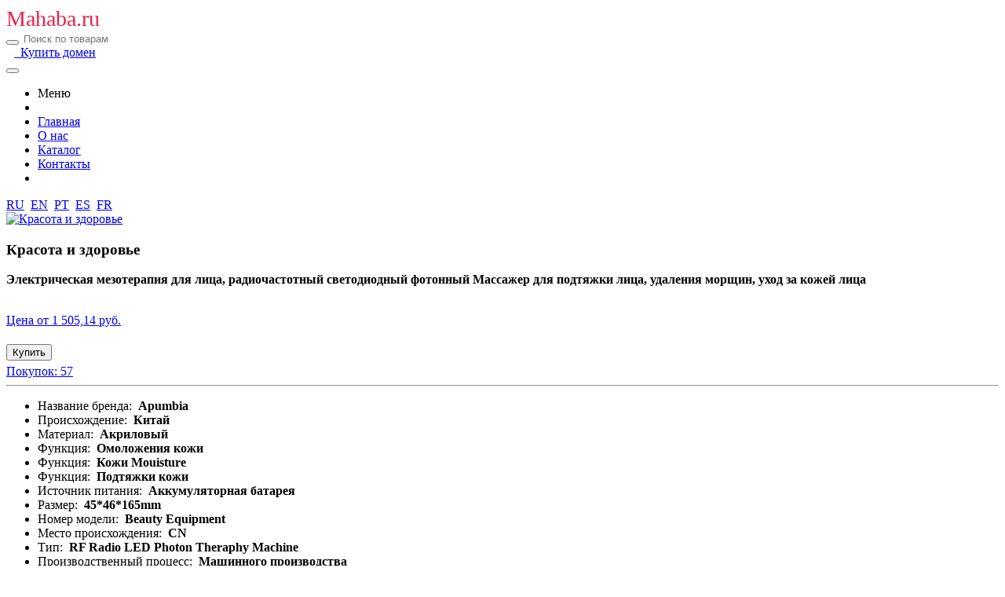

--- FILE ---
content_type: text/html; charset=UTF-8
request_url: https://mahaba.ru/catalog/item/1038
body_size: 7883
content:
<!DOCTYPE html>
<html lang="ru">
    <head>
      <title>Электрическая мезотерапия для лица, радиочастотный светодиодный фотонный — купить на Mahaba.ru</title>  
       
       <meta charset="UTF-8">
       <meta http-equiv="X-UA-Compatible" content="IE=edge">
       <meta name="viewport" content="width=device-width, height=device-height, maximum-scale=1.0, minimum-scale=1.0, initial-scale=1, viewport-fit=cover, user-scalable=no">       
      
<meta name="description" content="Электрическая мезотерапия для лица, радиочастотный светодиодный фотонный Массажер для подтяжки лица, удаления морщин, уход за кожей лица  |  Красота и здоровье" />
<meta property="og:url" content="http://mahaba.ru/catalog/item/1038" />
<meta property="og:title" content="от 1 505,14 руб. | Электрическая мезотерапия для лица, радиочастотный светодиодный фотонный Массажер для подтяжки лица, удаления морщин, уход за кожей лица  |  Красота и здоровье" />
<meta property="og:type" content="product" />
<meta property="og:image" content="https://mahaba.ru/files/images/14/1005001625516761.jpg"/>
<meta property="og:description" content="Из товаров выбирай, выгодно покупай! Mahaba.ru" />
<meta property="og:site_name" content="mahaba.ru" />

        
      
        <link rel="canonical" href="https://mahaba.ru/catalog/item/1038" /> 
        <link rel="alternate" href="https://mahaba.ru/pt/catalog/item/1038" hreflang="pt" />
        <link rel="alternate" href="https://mahaba.ru/en/catalog/item/1038" hreflang="en" />
        <link rel="alternate" href="https://mahaba.ru/fr/catalog/item/1038" hreflang="fr" />
        <link rel="alternate" href="https://mahaba.ru/es/catalog/item/1038" hreflang="es" />         
        <link rel="shortcut icon" href="/favicon.ico" type="image/x-icon" />
        <link rel="apple-touch-icon" sizes="180x180" href="/favicon180.png" />
        <link rel="icon" type="image/png" sizes="180x180" href="/favicon180.png" />
        <link rel="icon" type="image/svg+xml" sizes="120x120" href="/favicon120.svg" />
      
    <!-- UIkit CSS -->
    <link async="async" rel="stylesheet" href="/tpl/tpl_site/web/css/uikit.min.css?v2363497438" />
    <!-- Custom CSS -->    
<style type="text/css">      
.figures img {
    height: auto;
}
.figures label {
    display: block;
}
.figures small {
    display: block;
}
.figures input {
    display: none;
}
.figure:checked + label {
    box-shadow: 0px 0px 0px 3px #23B715;
    border-radius: 2px;
    position: relative;
}
.figure:checked + label:before {
    content: '';
    display: none;
    position: absolute;
    top: -1;
    right: -1;
    background: url(../img/check.svg);
    width: 16px;
    height: 16px;
}
.avatar {
    width: 40px;
    height: 40px;
    background-position: top center;
    background-size: 100;
}
.meet button svg {
    height: 15px;
}
.meet button:hover {
    color: #fff;
}
/* orange - #F5A623
hover orange - #e1900a */

.top_products img {
  max-height: 400px;
  x-height: 400px;
}

.all_products img {
  max-height: 350px;
  x-height: 350px;  
}

.hide {
  display:none;
}
.body_figure {
    
}
.faq img {
    width: auto;
    text-align: center;
}
.bg_red 
{
    background: #E43225;
}
#seasons img {
    height: 70px
}
.phone-screen::before {
    content: '';
    background: url(../img/bodyphone.png);
}

.all_products_block {
  opacity:0.9;
  background:white;
  z-index:100;
  position:absolute;
  height:100%;
  width:100%;
}

.all_products_block .uk-section {
  margin-top:100px;  
}

.all_products_block p{
/*  color:white;*/
}

.all_products  .all_products_container {
  -webkit-filter: blur(10px);
  -moz-filter: blur(10px);
  -o-filter: blur(10px);
  -ms-filter: blur(10px);
  filter: blur(10px);
}

/*.svg_lock {
  fill: #F5A623;
}*/

.uk-pagination > .uk-active > * {
    font-weight: bold!important;
    color: #F5A623!important;
}

.file_thumbs .file_thumb {
  height: 80px;
  text-align: center;
  float:left;
  margin:20px 10px;
}
  
.file_thumbs .file_thumb a {
}
  
.file_thumbs .file_thumb img {
  height:80px;
}

#find_products {
  max-height: 300px;
}

.item_products .item_product {
  height: 80px;
  text-align: center;
  float:left;
  margin:20px 10px;  
}
  
.item_products .item_product img {
  height:80px;
}
  
.js-upload.uk-placeholder {
  margin-bottom:0;
}

.capsule_gallery img {
  max-height: 600px;
}

.uk-my-block {
  text-align: left;    
  display: flex;
  flex-basis: 100%;
  flex-wrap: wrap;
}

.uk-my-block span {
  color: #666;
  font-size: 14px;    
}

.uk-my-block a { 
  color: #666;
  font-size: 14px;  
  text-decoration: underline;
}

.uk-my-block a:hover {
  text-decoration: none;
}

/*dp*/
.dp_cat a {
  color:black;  
  text-decoration:underline;
  white-space: nowrap;
}
.dp_cat a:hover {
 color:#ec2147;  
}
  
.dp_url {
 font-size:18px;
 color:black;
 text-decoration:underline;
 font-weight: bold;
}
.dp_url:hover {
 color:#ec2147;
}
.dp_pay {
  padding:5px 10px; 
  text-transform: none; 
  font-size:16px; 
  line-height:100%;
  margin-top:10px;
  /*opacity: 0.8;*/
}
.dp_card   {
  float:left; 
  margin:10px; 
  width:150px;  
  margin-bottom:20px;
}  
.dp_h1 {
  padding-top: 20px;
  font-size:26px;  
}
.dp_h2 {
  padding-top: 20px;
  font-size:22px;  
}  
.dp_link {
 color:black;
 text-decoration: underline;
}
.dp_link:hover {
 color:#ec2147;
}
.btn_dp {
  padding:0 10px; 
  text-transform: none; 
  font-size:16px;  
  margin-right:10px;
}
.btn_gift {
  margin-right:10px;
}
@media (max-width: 800px) {  
  .logo {
    display: none;
  }
}
@media (max-width: 380px) {
  .btn_dp {
    padding:0 5px; 
    font-size:12px;
    border:none;
  }
  .btn_dp .uk-icon, .btn_gift {
    display:none;
  }
}
</style>  
    <!-- UIkit JS -->                            
    
      
    <!--SCRIPT-->      
    <script src="/tpl/tpl_site/web/js/uikit.min.js?v1147828393"></script>
    <!--<script src="/tpl/tpl_site/web/js/uikit-icons.min.js?v1841035099"></script>-->
    <!--<script async="async" src="/tpl/tpl_site/web/js/libs.min.js?v750490472"></script>-->
        
    <!--HTML5 Shim and Respond.js for IE8 support of HTML5 elements and media queries-->
    <!--Предупреждение: Respond.js не работает при просмотре страницы через файл://-->
    <!--[if lt IE 9]>
    <script src="https://oss.maxcdn.com/html5shiv/3.7.3/html5shiv.min.js"></script >
    <script src="https://oss.maxcdn.com/respond/1.4.2/respond.min.js"></script>
    <![endif]
    -->
      
 
          
</head>
<body>
   
        <!-- HEADER LOGGED -->
        <div class="uk-text-center uk-background-muted uk-padding-small uk-width-expand uk-position-z-index" id="header">
            <nav class="uk-container" uk-navbar>
         
                <div class="uk-navbar-left uk-width-expand mysearch">                  
                            <div class="logo uk-inline  uk-width-small uk-visible@s uk-margin-right" style="white-space: nowrap;">
                                <a href="/" style="font-size:28px;color:#ec2147;text-decoration: none;">Mahaba.ru</a>
                            </div>
                                                            
                            <div class="uk-inline uk-width-1-2@s uk-margin-auto">
                              <form action="/catalog/search"> 
                                <button type="submit" class="uk-form-icon uk-form-icon-flip" href="#" uk-icon="icon: search"></button>           
                                <input name="q" value="" class="uk-input uk-border-rounded uk-form-small" style="border: 0" type="text" placeholder="Поиск по товарам">
                              </form>
                            </div>           
                </div>
              
                <div class="uk-navbar-right uk-margin-left" style="white-space: nowrap;">
<!--<a class="btn_gift" rel="nofollow" href="#" onClick="return false;" uk-toggle="target: #modal-game"><img alt="Game" src="/web/images/gift.gif" height="38px" style="height:38px;" border=0 /></a>-->         
<noindex>
<script type="text/javascript">
  document.write('<a rel="nofollow" target="_blank" href="https://domainport.ru/lots/lot/mahaba.ru" class="uk-button uk-button-danger btn_dp"><span class="uk-icon" uk-icon="icon: cart"></span>&nbsp; Купить домен</a>');
</script>  
</noindex> 
                  
                    <a class="uk-link-reset" type="button" uk-toggle="target: #offcanvas-push">
                        <span uk-icon="icon: menu"></span>
                    </a>
                    <!-- Menu Offcanvas -->
                    <div id="offcanvas-push" uk-offcanvas="mode: push; overlay: true; flip: true">
                        <div class="uk-offcanvas-bar">

                            <button class="uk-offcanvas-close uk-visible@s" type="button" uk-close></button>

                            <div class="uk-width-1-2@s">
                                <ul class="uk-nav-default uk-nav-parent-icon" uk-nav>                                  
                                    <li class="uk-nav-header">Меню</li>
                                    <li class="uk-nav-divider"></li>

                                    <li class=""><a href="/"><span class="uk-margin-small-right" uk-icon="icon: home"></span> Главная</a></li>
                                    <li class=""><a href="/about"><span class="uk-margin-small-right" uk-icon="icon:  info"></span> О нас</a></li>                                   
                                    <li class=""><a href="/catalog"><span class="uk-margin-small-right" uk-icon="icon: cart"></span> Каталог</a></li>
                                    <li class=""><a href="/contacts"><span class="uk-margin-small-right" uk-icon="icon:  mail"></span> Контакты</a></li>    
                                    <li class="uk-nav-divider"></li> 
                                    
                                </ul>
                                 
<a href="https://mahaba.ru/catalog/item/1038" title="Russian">RU</a>&nbsp; 
<a href="https://mahaba.ru/en/catalog/item/1038" title="English">EN</a>&nbsp; 
<a href="https://mahaba.ru/pt/catalog/item/1038" title="Portuguese">PT</a>&nbsp; 
<a href="https://mahaba.ru/es/catalog/item/1038" title="Spanish">ES</a>&nbsp;            
<a href="https://mahaba.ru/fr/catalog/item/1038" title="French">FR</a>&nbsp;                                                            

                            </div>
                        </div>
                    </div>
                    <!-- END Menu Offcanvas -->
                  
                </div>  
              
            </nav>
          </div>
        <!-- END HEADER LOGGED -->
  
   
  



<style type="text/css">
.item_content ul, .item_content ul li {
  text-align: left !important;
  font-size: 16px;
}
.item_content ul li span:last-child {
  font-weight: bold;
}
</style>

<div class="uk-section uk-text-center all_products ">
    <div class="uk-container uk-text-center">
                    

<div class="uk-card uk-card-default uk-grid-collapse uk-child-width-1-2@s uk-margin" uk-grid>
    <div class="uk-card-media-left uk-cover-container" uk-lightbox="animation: fade">
<a href="https://mahaba.ru/files/images/14/1005001625516761.jpg" onclick="return false;"><img src="https://mahaba.ru/files/images/14/1005001625516761.jpg" alt=" Красота и здоровье" class="uk-height-medium"></a>
    </div>
    <div>
        <div class="uk-card-body">
            <h3 class="uk-card-title"> Красота и здоровье</h3>
            <h1 class="uk-text-left" style="font-size: 16px;margin:0;">Электрическая мезотерапия для лица, радиочастотный светодиодный фотонный Массажер для подтяжки лица, удаления морщин, уход за кожей лица </h1>
<br />          
                                      <a class="uk-link-reset" rel="nofollow" href="#" onclick="location.href='https://aliexpress.ru/item/1005001625516761.html'; return false;">                       
                            <p class="uk-text-large uk-text-bold uk-margin-remove-bottom">Цена от 1 505,14 руб.</p>
                                        
                        <button id="mbtn" style="margin:5px 0" class="uk-button uk-button-danger">Купить</button>

                              <br />
                            <span>Покупок: 57</span>

                            </a>
          <hr>
 <div class="uk-text-left item_content"><div class="product-specs"><ul><li><span>Название бренда: </span><span> Apumbia</span></li>
<li><span>Происхождение: </span><span> Китай</span></li>
<li><span>Материал: </span><span> Акриловый</span></li>
<li><span>Функция: </span><span> Омоложения кожи</span></li>
<li><span>Функция: </span><span> Кожи Mouisture</span></li>
<li><span>Функция: </span><span> Подтяжки кожи</span></li>
<li><span>Источник питания: </span><span> Аккумуляторная батарея</span></li>
<li><span>Размер: </span><span> 45*46*165mm</span></li>
<li><span>Номер модели: </span><span> Beauty Equipment</span></li>
<li><span>Место происхождения: </span><span> CN</span></li>
<li><span>Тип: </span><span> RF Radio LED Photon Theraphy Machine</span></li>
<li><span>Производственный процесс: </span><span> Машинного производства</span></li>
<li><span>Сертификация качества товара: </span><span> Европейский сертификат соответствия</span></li>
<li><span>Минимальная единица измерения: </span><span> 100000015</span></li>
<li><span>Продано В: </span><span> sell_by_piece</span></li>
<li><span>Каждая упаковка: </span><span> 1</span></li>
<li><span>Вес логистики: </span><span> 0.300</span></li>
<li><span>Размер логистики - длина (см): </span><span> 20</span></li>
<li><span>Размер логистики - высота (см): </span><span> 5</span></li>
<li><span>Размер логистики - ширина (см): </span><span> 15</span></li></ul></div>
          </div>
          
          
        </div>
    </div>
</div>
<script type="text/javascript">
/*document.querySelector('#mbtn').innerHTML = 'Подробнее';  */
</script>  
      
<br />             
            
<h4 class="uk-text-left">Рекомендуем к покупке</h4>  <hr />     
  
                    <div class="uk-child-width-expand@s uk-text-center" uk-grid>
              
                        <div class="uk-card">
                            <a class="uk-link-reset p_url" href="/catalog/item/1504" title="">
                                <img src="https://mahaba.ru/files/images/14/4000499489881.jpg" alt=""  class="uk-height-medium" loading="lazy" height="300" width="auto" />
<div class="uk-padding-small ">1 шт. косметический спонж для пудры, Гладкий женский…</div>                              
                            <p class="uk-text-large uk-text-bold uk-margin-remove-bottom">от 81,79 руб.</p>
                        <button style="margin:5px 0" class="uk-button uk-button-danger">Купить</button>
                              <br /> 
                            <span>Покупок: 11564</span>

      
                              
                            </a>
                        </div>                        
                
                        <div class="uk-card">
                            <a class="uk-link-reset p_url" href="/catalog/item/1048" title=" Красота и здоровье">
                                <img src="https://mahaba.ru/files/images/14/1005001288497061.jpg" alt=" Красота и здоровье"  class="uk-height-medium" loading="lazy" height="300" width="auto" />
<div class="uk-padding-small ">MR.GREEN пинцет для бровей красочные волосы красивые…</div>                              
                            <p class="uk-text-large uk-text-bold uk-margin-remove-bottom">от 746,62 руб.</p>
                        <button style="margin:5px 0" class="uk-button uk-button-danger">Купить</button>
                              <br /> 
                            <span>Покупок: 5938</span>

      
                              
                            </a>
                        </div>                        
                
                        <div class="uk-card">
                            <a class="uk-link-reset p_url" href="/catalog/item/1040" title=" Красота и здоровье">
                                <img src="https://mahaba.ru/files/images/14/4000265375750.jpg" alt=" Красота и здоровье"  class="uk-height-medium" loading="lazy" height="300" width="auto" />
<div class="uk-padding-small ">Аппарат для микродермабразии AOKO 3 в 1, вакуумный спрей для лица </div>                              
                            <p class="uk-text-large uk-text-bold uk-margin-remove-bottom">от 4 245,90 руб.</p>
                        <button style="margin:5px 0" class="uk-button uk-button-danger">Купить</button>
                              <br /> 
                            <span>Покупок: 511</span>

      
                              
                            </a>
                        </div>                        
 
                    </div>        
  
                    <div class="uk-child-width-expand@s uk-text-center" uk-grid>
              
                        <div class="uk-card">
                            <a class="uk-link-reset p_url" href="/catalog/item/6480" title=" Красота и здоровье">
                                <img src="https://mahaba.ru/files/images/14/1005002442811889.jpg" alt=" Красота и здоровье"  class="uk-height-medium" loading="lazy" height="300" width="auto" />
<div class="uk-padding-small ">AmazeFan Против морщин на шее Подтяжка для лица и…</div>                              
                            <p class="uk-text-large uk-text-bold uk-margin-remove-bottom">от 1 357,49 руб.</p>
                        <button style="margin:5px 0" class="uk-button uk-button-danger">Купить</button>
                              <br /> 
                            <span>Покупок: 425</span>

      
                              
                            </a>
                        </div>                        
                
                        <div class="uk-card">
                            <a class="uk-link-reset p_url" href="/catalog/item/1063" title=" Красота и здоровье">
                                <img src="https://mahaba.ru/files/images/14/1005002080697571.jpg" alt=" Красота и здоровье"  class="uk-height-medium" loading="lazy" height="300" width="auto" />
<div class="uk-padding-small ">Ультразвуковой скребок для кожи лица EMS, щетка для…</div>                              
                            <p class="uk-text-large uk-text-bold uk-margin-remove-bottom">от 1 975,22 руб.</p>
                        <button style="margin:5px 0" class="uk-button uk-button-danger">Купить</button>
                              <br /> 
                            <span>Покупок: 376</span>

      
                              
                            </a>
                        </div>                        
                
                        <div class="uk-card">
                            <a class="uk-link-reset p_url" href="/catalog/item/1511" title="Платья для девочек">
                                <img src="https://mahaba.ru/files/images/14/4001224639088.jpg" alt="Платья для девочек"  class="uk-height-medium" loading="lazy" height="300" width="auto" />
<div class="uk-padding-small ">Платье для девочек; Костюм принцессы; Детский костюм…</div>                              
                            <p class="uk-text-large uk-text-bold uk-margin-remove-bottom">от 710,32 руб.</p>
                        <button style="margin:5px 0" class="uk-button uk-button-danger">Купить</button>
                              <br /> 
                            <span>Покупок: 178</span>

      
                              
                            </a>
                        </div>                        
 
                    </div>        
  
                    <div class="uk-child-width-expand@s uk-text-center" uk-grid>
              
                        <div class="uk-card">
                            <a class="uk-link-reset p_url" href="/catalog/item/13520" title=" Красота и здоровье">
                                <img src="https://mahaba.ru/files/images/14/1005001901076032.jpg" alt=" Красота и здоровье"  class="uk-height-medium" loading="lazy" height="300" width="auto" />
<div class="uk-padding-small ">Портативный Аэрограф для макияжа, беспроводной Перезаряжаемый…</div>                              
                            <p class="uk-text-large uk-text-bold uk-margin-remove-bottom">от 1 594,98 руб.</p>
                        <button style="margin:5px 0" class="uk-button uk-button-danger">Купить</button>
                              <br /> 
                            <span>Покупок: 105</span>

      
                              
                            </a>
                        </div>                        
                
                        <div class="uk-card">
                            <a class="uk-link-reset p_url" href="/catalog/item/13525" title=" Бытовая техника">
                                <img src="https://mahaba.ru/files/images/14/4000757044017.jpg" alt=" Бытовая техника"  class="uk-height-medium" loading="lazy" height="300" width="auto" />
<div class="uk-padding-small ">Профессиональный электрический эпилятор CkeyiN для…</div>                              
                            <p class="uk-text-large uk-text-bold uk-margin-remove-bottom">от 975,93 руб.</p>
                        <button style="margin:5px 0" class="uk-button uk-button-danger">Купить</button>
                              <br /> 
                            <span>Покупок: 48</span>

      
                              
                            </a>
                        </div>                        
                
                        <div class="uk-card">
                            <a class="uk-link-reset p_url" href="/catalog/item/1066" title="Бигуди">
                                <img src="https://mahaba.ru/files/images/14/1005001560113251.jpg" alt="Бигуди"  class="uk-height-medium" loading="lazy" height="300" width="auto" />
<div class="uk-padding-small ">Мелки для волос 8 цветов, портативная пудра для волос,…</div>                              
                            <p class="uk-text-large uk-text-bold uk-margin-remove-bottom">от 545,69 руб.</p>
                        <button style="margin:5px 0" class="uk-button uk-button-danger">Купить</button>
                              <br /> 
                            <span>Покупок: 31</span>

      
                              
                            </a>
                        </div>                        
 
                    </div>        
  
                    <div class="uk-child-width-expand@s uk-text-center" uk-grid>
              
                        <div class="uk-card">
                            <a class="uk-link-reset p_url" href="/catalog/item/13511" title=" Красота и здоровье">
                                <img src="https://mahaba.ru/files/images/14/1005003780427813.jpg" alt=" Красота и здоровье"  class="uk-height-medium" loading="lazy" height="300" width="auto" />
<div class="uk-padding-small ">Эфирные масла для роста волос SAKSRAAR, эссенция 100…</div>                              
                            <p class="uk-text-large uk-text-bold uk-margin-remove-bottom">от 675,33 руб.</p>
                        <button style="margin:5px 0" class="uk-button uk-button-danger">Купить</button>
                              <br /> 
                            <span>Покупок: 30</span>

      
                              
                            </a>
                        </div>                        
                
                        <div class="uk-card">
                            <a class="uk-link-reset p_url" href="/catalog/item/1028" title=" Бытовая техника">
                                <img src="https://mahaba.ru/files/images/14/1005002589064254.jpg" alt=" Бытовая техника"  class="uk-height-medium" loading="lazy" height="300" width="auto" />
<div class="uk-padding-small ">Kinseibeauty Эпилятор лазер IPL лазерная эпиляция…</div>                              
                            <p class="uk-text-large uk-text-bold uk-margin-remove-bottom">от 4 311,27 руб.</p>
                        <button style="margin:5px 0" class="uk-button uk-button-danger">Купить</button>
                              <br /> 
                            <span>Покупок: 23</span>

      
                              
                            </a>
                        </div>                        
                
                        <div class="uk-card">
                            <a class="uk-link-reset p_url" href="/catalog/item/20636" title=" Красота и здоровье">
                                <img src="https://mahaba.ru/files/images/14/1005003025182483.jpg" alt=" Красота и здоровье"  class="uk-height-medium" loading="lazy" height="300" width="auto" />
<div class="uk-padding-small ">Поры, акне Удаление прыщей очиститель для носа, маска…</div>                              
                            <p class="uk-text-large uk-text-bold uk-margin-remove-bottom">от 816,81 руб.</p>
                        <button style="margin:5px 0" class="uk-button uk-button-danger">Купить</button>
                              <br /> 
                            <span>Покупок: 21</span>

      
                              
                            </a>
                        </div>                        
 
                    </div>        
  
                    <div class="uk-child-width-expand@s uk-text-center" uk-grid>
              
                        <div class="uk-card">
                            <a class="uk-link-reset p_url" href="/catalog/item/6486" title=" Игрушки и хобби">
                                <img src="https://mahaba.ru/files/images/14/1005002639142588.jpg" alt=" Игрушки и хобби"  class="uk-height-medium" loading="lazy" height="300" width="auto" />
<div class="uk-padding-small ">Красавица и Чудовище фон на день рождения Disney свадебный…</div>                              
                            <p class="uk-text-large uk-text-bold uk-margin-remove-bottom">от 321,64 руб.</p>
                        <button style="margin:5px 0" class="uk-button uk-button-danger">Купить</button>
                              <br /> 
                            <span>Покупок: 20</span>

      
                              
                            </a>
                        </div>                        
                
                        <div class="uk-card">
                            <a class="uk-link-reset p_url" href="/catalog/item/1502" title="Устройство для ухода за кожей лица">
                                <img src="https://mahaba.ru/files/images/14/33027718198.jpg" alt="Устройство для ухода за кожей лица"  class="uk-height-medium" loading="lazy" height="300" width="auto" />
<div class="uk-padding-small ">1 шт., Корректирующее устройство для лифтинга моста,…</div>                              
                            <p class="uk-text-large uk-text-bold uk-margin-remove-bottom">от 108,29 руб.</p>
                        <button style="margin:5px 0" class="uk-button uk-button-danger">Купить</button>
                              <br /> 
                            <span>Покупок: 14</span>

      
                              
                            </a>
                        </div>                        
                
                        <div class="uk-card">
                            <a class="uk-link-reset p_url" href="/catalog/item/1071" title="Подтягивающий крем для груди">
                                <img src="https://mahaba.ru/files/images/14/4001165189175.jpg" alt="Подтягивающий крем для груди"  class="uk-height-medium" loading="lazy" height="300" width="auto" />
<div class="uk-padding-small ">Косметика женская для красоты, средство для снятия…</div>                              
                            <p class="uk-text-large uk-text-bold uk-margin-remove-bottom">от 284,31 руб.</p>
                        <button style="margin:5px 0" class="uk-button uk-button-danger">Купить</button>
                              <br /> 
                            <span>Покупок: 1</span>

      
                              
                            </a>
                        </div>                        
 
                    </div>        
                      

<br /> 
      <br />
<a href="/catalog" class="uk-button uk-button-primary ">Смотреть все товары</a>                  
    </div>
</div>


    
<noindex>  
<div class="uk-margin uk-padding uk-text-center"><a rel="nofollow" href="#" uk-totop onclick="javascript:;"></a><br>
<script type="text/javascript">  
document.write('<small>Вверх</small>');
</script>  
</div>
</noindex>
  
<footer class="uk-text-center uk-background-muted uk-padding-small uk-width-expand uk-position-z-index">
  <nav class="uk-container" uk-navbar>      
           <div class="uk-navbar-left uk-width-expand">  
&copy; 2025 Mahaba.ru   &nbsp;         
 <noindex>


<!-- Rating Mail.ru counter -->
<script type="text/javascript">
var _tmr = window._tmr || (window._tmr = []);
_tmr.push({id: "3200652", type: "pageView", start: (new Date()).getTime()});
(function (d, w, id) {
  if (d.getElementById(id)) return;
  var ts = d.createElement("script"); ts.type = "text/javascript"; ts.async = true; ts.id = id;
  ts.src = "https://top-fwz1.mail.ru/js/code.js";
  var f = function () {var s = d.getElementsByTagName("script")[0]; s.parentNode.insertBefore(ts, s);};
  if (w.opera == "[object Opera]") { d.addEventListener("DOMContentLoaded", f, false); } else { f(); }
})(document, window, "topmailru-code");
</script><noscript><div>
<img src="https://top-fwz1.mail.ru/counter?id=3200652;js=na" style="border:0;position:absolute;left:-9999px;" alt="" />
</div></noscript>
<!-- //Rating Mail.ru counter -->

<!-- Rating Mail.ru logo -->
<a rel="nofollow" href="https://top.mail.ru/jump?from=3200652" target="_blank">
<img src="https://top-fwz1.mail.ru/counter?id=3200652;t=181;l=1" style="border:0;" height="15" width="88" alt="" /></a>
<!-- //Rating Mail.ru logo -->
  
  
</noindex>  <div class="uk-my-block"><span><script type="text/javascript">
<!--
var _acic={dataProvider:10};(function(){var e=document.createElement("script");e.type="text/javascript";e.async=true;e.src="https://www.acint.net/aci.js";var t=document.getElementsByTagName("script")[0];t.parentNode.insertBefore(e,t)})()
//-->
</script><!--3844666588125--><div id='WnsK_3844666588125'></div> <!--dd00ba7e--><!--dd00ba7e--><script async="async" src="https://w.uptolike.com/widgets/v1/zp.js?pid=lf25a74bebc9edf4ee665bbc054d6d383eac10790c" type="text/javascript"></script> </span></div>   
           </div>
      
            <div class="uk-navbar-right uk-margin-left">
<noindex>
<script type="text/javascript">
  document.write('<a rel="nofollow" target="_blank" href="https://domainport.ru/lots/lot/mahaba.ru" class="uk-button uk-button-danger btn_dp"><span class="uk-icon" uk-icon="icon: cart"></span>&nbsp; Купить домен</a>');
</script>  
</noindex>
            </div>        
</nav>  
</footer>

  
    
  </body>
</html>

--- FILE ---
content_type: application/javascript;charset=utf-8
request_url: https://w.uptolike.com/widgets/v1/version.js?cb=cb__utl_cb_share_1764116811666275
body_size: 397
content:
cb__utl_cb_share_1764116811666275('1ea92d09c43527572b24fe052f11127b');